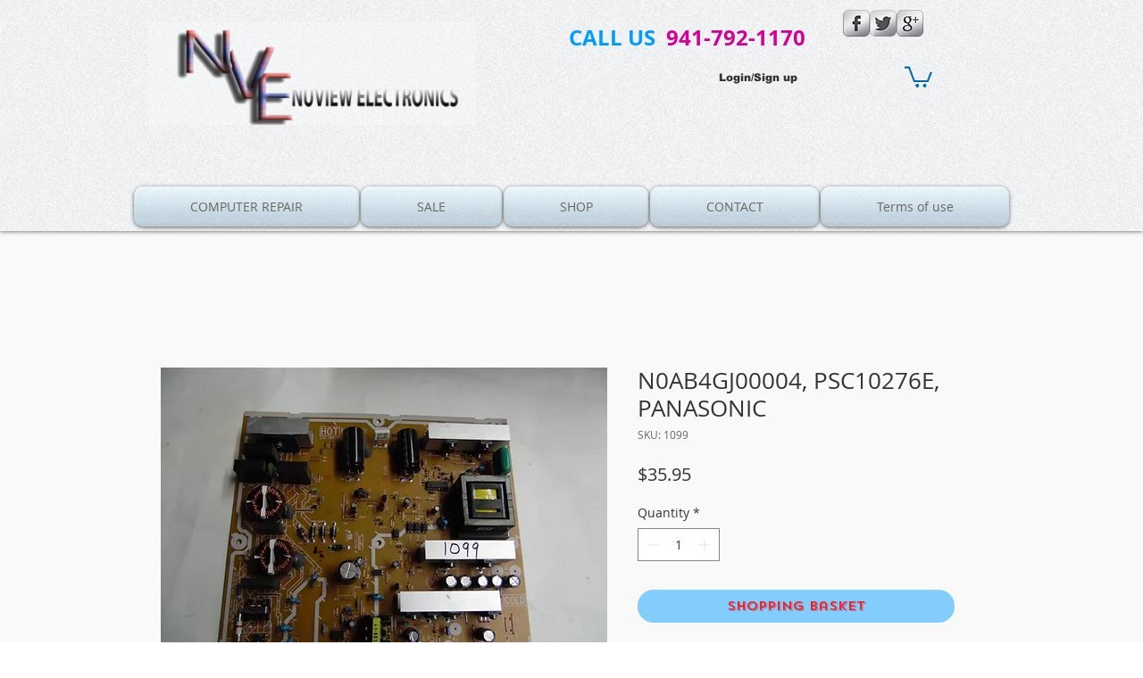

--- FILE ---
content_type: text/html; charset=utf-8
request_url: https://www.google.com/recaptcha/api2/aframe
body_size: 268
content:
<!DOCTYPE HTML><html><head><meta http-equiv="content-type" content="text/html; charset=UTF-8"></head><body><script nonce="0qyaqxK_FRHMwPxXnKoJ5A">/** Anti-fraud and anti-abuse applications only. See google.com/recaptcha */ try{var clients={'sodar':'https://pagead2.googlesyndication.com/pagead/sodar?'};window.addEventListener("message",function(a){try{if(a.source===window.parent){var b=JSON.parse(a.data);var c=clients[b['id']];if(c){var d=document.createElement('img');d.src=c+b['params']+'&rc='+(localStorage.getItem("rc::a")?sessionStorage.getItem("rc::b"):"");window.document.body.appendChild(d);sessionStorage.setItem("rc::e",parseInt(sessionStorage.getItem("rc::e")||0)+1);localStorage.setItem("rc::h",'1768878551364');}}}catch(b){}});window.parent.postMessage("_grecaptcha_ready", "*");}catch(b){}</script></body></html>